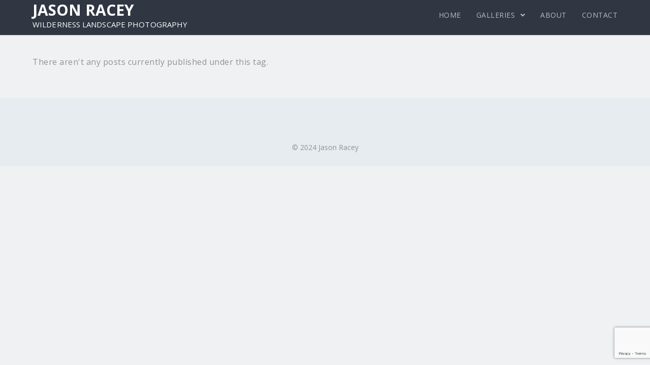

--- FILE ---
content_type: text/html; charset=utf-8
request_url: https://www.google.com/recaptcha/api2/anchor?ar=1&k=6Ld4g5MUAAAAABemFFBqFGdXjeNoJrsm8VyWC0X0&co=aHR0cHM6Ly93d3cuamFzb25yYWNleS5jb206NDQz&hl=en&v=PoyoqOPhxBO7pBk68S4YbpHZ&size=invisible&anchor-ms=20000&execute-ms=30000&cb=59yse6tyi1kp
body_size: 48742
content:
<!DOCTYPE HTML><html dir="ltr" lang="en"><head><meta http-equiv="Content-Type" content="text/html; charset=UTF-8">
<meta http-equiv="X-UA-Compatible" content="IE=edge">
<title>reCAPTCHA</title>
<style type="text/css">
/* cyrillic-ext */
@font-face {
  font-family: 'Roboto';
  font-style: normal;
  font-weight: 400;
  font-stretch: 100%;
  src: url(//fonts.gstatic.com/s/roboto/v48/KFO7CnqEu92Fr1ME7kSn66aGLdTylUAMa3GUBHMdazTgWw.woff2) format('woff2');
  unicode-range: U+0460-052F, U+1C80-1C8A, U+20B4, U+2DE0-2DFF, U+A640-A69F, U+FE2E-FE2F;
}
/* cyrillic */
@font-face {
  font-family: 'Roboto';
  font-style: normal;
  font-weight: 400;
  font-stretch: 100%;
  src: url(//fonts.gstatic.com/s/roboto/v48/KFO7CnqEu92Fr1ME7kSn66aGLdTylUAMa3iUBHMdazTgWw.woff2) format('woff2');
  unicode-range: U+0301, U+0400-045F, U+0490-0491, U+04B0-04B1, U+2116;
}
/* greek-ext */
@font-face {
  font-family: 'Roboto';
  font-style: normal;
  font-weight: 400;
  font-stretch: 100%;
  src: url(//fonts.gstatic.com/s/roboto/v48/KFO7CnqEu92Fr1ME7kSn66aGLdTylUAMa3CUBHMdazTgWw.woff2) format('woff2');
  unicode-range: U+1F00-1FFF;
}
/* greek */
@font-face {
  font-family: 'Roboto';
  font-style: normal;
  font-weight: 400;
  font-stretch: 100%;
  src: url(//fonts.gstatic.com/s/roboto/v48/KFO7CnqEu92Fr1ME7kSn66aGLdTylUAMa3-UBHMdazTgWw.woff2) format('woff2');
  unicode-range: U+0370-0377, U+037A-037F, U+0384-038A, U+038C, U+038E-03A1, U+03A3-03FF;
}
/* math */
@font-face {
  font-family: 'Roboto';
  font-style: normal;
  font-weight: 400;
  font-stretch: 100%;
  src: url(//fonts.gstatic.com/s/roboto/v48/KFO7CnqEu92Fr1ME7kSn66aGLdTylUAMawCUBHMdazTgWw.woff2) format('woff2');
  unicode-range: U+0302-0303, U+0305, U+0307-0308, U+0310, U+0312, U+0315, U+031A, U+0326-0327, U+032C, U+032F-0330, U+0332-0333, U+0338, U+033A, U+0346, U+034D, U+0391-03A1, U+03A3-03A9, U+03B1-03C9, U+03D1, U+03D5-03D6, U+03F0-03F1, U+03F4-03F5, U+2016-2017, U+2034-2038, U+203C, U+2040, U+2043, U+2047, U+2050, U+2057, U+205F, U+2070-2071, U+2074-208E, U+2090-209C, U+20D0-20DC, U+20E1, U+20E5-20EF, U+2100-2112, U+2114-2115, U+2117-2121, U+2123-214F, U+2190, U+2192, U+2194-21AE, U+21B0-21E5, U+21F1-21F2, U+21F4-2211, U+2213-2214, U+2216-22FF, U+2308-230B, U+2310, U+2319, U+231C-2321, U+2336-237A, U+237C, U+2395, U+239B-23B7, U+23D0, U+23DC-23E1, U+2474-2475, U+25AF, U+25B3, U+25B7, U+25BD, U+25C1, U+25CA, U+25CC, U+25FB, U+266D-266F, U+27C0-27FF, U+2900-2AFF, U+2B0E-2B11, U+2B30-2B4C, U+2BFE, U+3030, U+FF5B, U+FF5D, U+1D400-1D7FF, U+1EE00-1EEFF;
}
/* symbols */
@font-face {
  font-family: 'Roboto';
  font-style: normal;
  font-weight: 400;
  font-stretch: 100%;
  src: url(//fonts.gstatic.com/s/roboto/v48/KFO7CnqEu92Fr1ME7kSn66aGLdTylUAMaxKUBHMdazTgWw.woff2) format('woff2');
  unicode-range: U+0001-000C, U+000E-001F, U+007F-009F, U+20DD-20E0, U+20E2-20E4, U+2150-218F, U+2190, U+2192, U+2194-2199, U+21AF, U+21E6-21F0, U+21F3, U+2218-2219, U+2299, U+22C4-22C6, U+2300-243F, U+2440-244A, U+2460-24FF, U+25A0-27BF, U+2800-28FF, U+2921-2922, U+2981, U+29BF, U+29EB, U+2B00-2BFF, U+4DC0-4DFF, U+FFF9-FFFB, U+10140-1018E, U+10190-1019C, U+101A0, U+101D0-101FD, U+102E0-102FB, U+10E60-10E7E, U+1D2C0-1D2D3, U+1D2E0-1D37F, U+1F000-1F0FF, U+1F100-1F1AD, U+1F1E6-1F1FF, U+1F30D-1F30F, U+1F315, U+1F31C, U+1F31E, U+1F320-1F32C, U+1F336, U+1F378, U+1F37D, U+1F382, U+1F393-1F39F, U+1F3A7-1F3A8, U+1F3AC-1F3AF, U+1F3C2, U+1F3C4-1F3C6, U+1F3CA-1F3CE, U+1F3D4-1F3E0, U+1F3ED, U+1F3F1-1F3F3, U+1F3F5-1F3F7, U+1F408, U+1F415, U+1F41F, U+1F426, U+1F43F, U+1F441-1F442, U+1F444, U+1F446-1F449, U+1F44C-1F44E, U+1F453, U+1F46A, U+1F47D, U+1F4A3, U+1F4B0, U+1F4B3, U+1F4B9, U+1F4BB, U+1F4BF, U+1F4C8-1F4CB, U+1F4D6, U+1F4DA, U+1F4DF, U+1F4E3-1F4E6, U+1F4EA-1F4ED, U+1F4F7, U+1F4F9-1F4FB, U+1F4FD-1F4FE, U+1F503, U+1F507-1F50B, U+1F50D, U+1F512-1F513, U+1F53E-1F54A, U+1F54F-1F5FA, U+1F610, U+1F650-1F67F, U+1F687, U+1F68D, U+1F691, U+1F694, U+1F698, U+1F6AD, U+1F6B2, U+1F6B9-1F6BA, U+1F6BC, U+1F6C6-1F6CF, U+1F6D3-1F6D7, U+1F6E0-1F6EA, U+1F6F0-1F6F3, U+1F6F7-1F6FC, U+1F700-1F7FF, U+1F800-1F80B, U+1F810-1F847, U+1F850-1F859, U+1F860-1F887, U+1F890-1F8AD, U+1F8B0-1F8BB, U+1F8C0-1F8C1, U+1F900-1F90B, U+1F93B, U+1F946, U+1F984, U+1F996, U+1F9E9, U+1FA00-1FA6F, U+1FA70-1FA7C, U+1FA80-1FA89, U+1FA8F-1FAC6, U+1FACE-1FADC, U+1FADF-1FAE9, U+1FAF0-1FAF8, U+1FB00-1FBFF;
}
/* vietnamese */
@font-face {
  font-family: 'Roboto';
  font-style: normal;
  font-weight: 400;
  font-stretch: 100%;
  src: url(//fonts.gstatic.com/s/roboto/v48/KFO7CnqEu92Fr1ME7kSn66aGLdTylUAMa3OUBHMdazTgWw.woff2) format('woff2');
  unicode-range: U+0102-0103, U+0110-0111, U+0128-0129, U+0168-0169, U+01A0-01A1, U+01AF-01B0, U+0300-0301, U+0303-0304, U+0308-0309, U+0323, U+0329, U+1EA0-1EF9, U+20AB;
}
/* latin-ext */
@font-face {
  font-family: 'Roboto';
  font-style: normal;
  font-weight: 400;
  font-stretch: 100%;
  src: url(//fonts.gstatic.com/s/roboto/v48/KFO7CnqEu92Fr1ME7kSn66aGLdTylUAMa3KUBHMdazTgWw.woff2) format('woff2');
  unicode-range: U+0100-02BA, U+02BD-02C5, U+02C7-02CC, U+02CE-02D7, U+02DD-02FF, U+0304, U+0308, U+0329, U+1D00-1DBF, U+1E00-1E9F, U+1EF2-1EFF, U+2020, U+20A0-20AB, U+20AD-20C0, U+2113, U+2C60-2C7F, U+A720-A7FF;
}
/* latin */
@font-face {
  font-family: 'Roboto';
  font-style: normal;
  font-weight: 400;
  font-stretch: 100%;
  src: url(//fonts.gstatic.com/s/roboto/v48/KFO7CnqEu92Fr1ME7kSn66aGLdTylUAMa3yUBHMdazQ.woff2) format('woff2');
  unicode-range: U+0000-00FF, U+0131, U+0152-0153, U+02BB-02BC, U+02C6, U+02DA, U+02DC, U+0304, U+0308, U+0329, U+2000-206F, U+20AC, U+2122, U+2191, U+2193, U+2212, U+2215, U+FEFF, U+FFFD;
}
/* cyrillic-ext */
@font-face {
  font-family: 'Roboto';
  font-style: normal;
  font-weight: 500;
  font-stretch: 100%;
  src: url(//fonts.gstatic.com/s/roboto/v48/KFO7CnqEu92Fr1ME7kSn66aGLdTylUAMa3GUBHMdazTgWw.woff2) format('woff2');
  unicode-range: U+0460-052F, U+1C80-1C8A, U+20B4, U+2DE0-2DFF, U+A640-A69F, U+FE2E-FE2F;
}
/* cyrillic */
@font-face {
  font-family: 'Roboto';
  font-style: normal;
  font-weight: 500;
  font-stretch: 100%;
  src: url(//fonts.gstatic.com/s/roboto/v48/KFO7CnqEu92Fr1ME7kSn66aGLdTylUAMa3iUBHMdazTgWw.woff2) format('woff2');
  unicode-range: U+0301, U+0400-045F, U+0490-0491, U+04B0-04B1, U+2116;
}
/* greek-ext */
@font-face {
  font-family: 'Roboto';
  font-style: normal;
  font-weight: 500;
  font-stretch: 100%;
  src: url(//fonts.gstatic.com/s/roboto/v48/KFO7CnqEu92Fr1ME7kSn66aGLdTylUAMa3CUBHMdazTgWw.woff2) format('woff2');
  unicode-range: U+1F00-1FFF;
}
/* greek */
@font-face {
  font-family: 'Roboto';
  font-style: normal;
  font-weight: 500;
  font-stretch: 100%;
  src: url(//fonts.gstatic.com/s/roboto/v48/KFO7CnqEu92Fr1ME7kSn66aGLdTylUAMa3-UBHMdazTgWw.woff2) format('woff2');
  unicode-range: U+0370-0377, U+037A-037F, U+0384-038A, U+038C, U+038E-03A1, U+03A3-03FF;
}
/* math */
@font-face {
  font-family: 'Roboto';
  font-style: normal;
  font-weight: 500;
  font-stretch: 100%;
  src: url(//fonts.gstatic.com/s/roboto/v48/KFO7CnqEu92Fr1ME7kSn66aGLdTylUAMawCUBHMdazTgWw.woff2) format('woff2');
  unicode-range: U+0302-0303, U+0305, U+0307-0308, U+0310, U+0312, U+0315, U+031A, U+0326-0327, U+032C, U+032F-0330, U+0332-0333, U+0338, U+033A, U+0346, U+034D, U+0391-03A1, U+03A3-03A9, U+03B1-03C9, U+03D1, U+03D5-03D6, U+03F0-03F1, U+03F4-03F5, U+2016-2017, U+2034-2038, U+203C, U+2040, U+2043, U+2047, U+2050, U+2057, U+205F, U+2070-2071, U+2074-208E, U+2090-209C, U+20D0-20DC, U+20E1, U+20E5-20EF, U+2100-2112, U+2114-2115, U+2117-2121, U+2123-214F, U+2190, U+2192, U+2194-21AE, U+21B0-21E5, U+21F1-21F2, U+21F4-2211, U+2213-2214, U+2216-22FF, U+2308-230B, U+2310, U+2319, U+231C-2321, U+2336-237A, U+237C, U+2395, U+239B-23B7, U+23D0, U+23DC-23E1, U+2474-2475, U+25AF, U+25B3, U+25B7, U+25BD, U+25C1, U+25CA, U+25CC, U+25FB, U+266D-266F, U+27C0-27FF, U+2900-2AFF, U+2B0E-2B11, U+2B30-2B4C, U+2BFE, U+3030, U+FF5B, U+FF5D, U+1D400-1D7FF, U+1EE00-1EEFF;
}
/* symbols */
@font-face {
  font-family: 'Roboto';
  font-style: normal;
  font-weight: 500;
  font-stretch: 100%;
  src: url(//fonts.gstatic.com/s/roboto/v48/KFO7CnqEu92Fr1ME7kSn66aGLdTylUAMaxKUBHMdazTgWw.woff2) format('woff2');
  unicode-range: U+0001-000C, U+000E-001F, U+007F-009F, U+20DD-20E0, U+20E2-20E4, U+2150-218F, U+2190, U+2192, U+2194-2199, U+21AF, U+21E6-21F0, U+21F3, U+2218-2219, U+2299, U+22C4-22C6, U+2300-243F, U+2440-244A, U+2460-24FF, U+25A0-27BF, U+2800-28FF, U+2921-2922, U+2981, U+29BF, U+29EB, U+2B00-2BFF, U+4DC0-4DFF, U+FFF9-FFFB, U+10140-1018E, U+10190-1019C, U+101A0, U+101D0-101FD, U+102E0-102FB, U+10E60-10E7E, U+1D2C0-1D2D3, U+1D2E0-1D37F, U+1F000-1F0FF, U+1F100-1F1AD, U+1F1E6-1F1FF, U+1F30D-1F30F, U+1F315, U+1F31C, U+1F31E, U+1F320-1F32C, U+1F336, U+1F378, U+1F37D, U+1F382, U+1F393-1F39F, U+1F3A7-1F3A8, U+1F3AC-1F3AF, U+1F3C2, U+1F3C4-1F3C6, U+1F3CA-1F3CE, U+1F3D4-1F3E0, U+1F3ED, U+1F3F1-1F3F3, U+1F3F5-1F3F7, U+1F408, U+1F415, U+1F41F, U+1F426, U+1F43F, U+1F441-1F442, U+1F444, U+1F446-1F449, U+1F44C-1F44E, U+1F453, U+1F46A, U+1F47D, U+1F4A3, U+1F4B0, U+1F4B3, U+1F4B9, U+1F4BB, U+1F4BF, U+1F4C8-1F4CB, U+1F4D6, U+1F4DA, U+1F4DF, U+1F4E3-1F4E6, U+1F4EA-1F4ED, U+1F4F7, U+1F4F9-1F4FB, U+1F4FD-1F4FE, U+1F503, U+1F507-1F50B, U+1F50D, U+1F512-1F513, U+1F53E-1F54A, U+1F54F-1F5FA, U+1F610, U+1F650-1F67F, U+1F687, U+1F68D, U+1F691, U+1F694, U+1F698, U+1F6AD, U+1F6B2, U+1F6B9-1F6BA, U+1F6BC, U+1F6C6-1F6CF, U+1F6D3-1F6D7, U+1F6E0-1F6EA, U+1F6F0-1F6F3, U+1F6F7-1F6FC, U+1F700-1F7FF, U+1F800-1F80B, U+1F810-1F847, U+1F850-1F859, U+1F860-1F887, U+1F890-1F8AD, U+1F8B0-1F8BB, U+1F8C0-1F8C1, U+1F900-1F90B, U+1F93B, U+1F946, U+1F984, U+1F996, U+1F9E9, U+1FA00-1FA6F, U+1FA70-1FA7C, U+1FA80-1FA89, U+1FA8F-1FAC6, U+1FACE-1FADC, U+1FADF-1FAE9, U+1FAF0-1FAF8, U+1FB00-1FBFF;
}
/* vietnamese */
@font-face {
  font-family: 'Roboto';
  font-style: normal;
  font-weight: 500;
  font-stretch: 100%;
  src: url(//fonts.gstatic.com/s/roboto/v48/KFO7CnqEu92Fr1ME7kSn66aGLdTylUAMa3OUBHMdazTgWw.woff2) format('woff2');
  unicode-range: U+0102-0103, U+0110-0111, U+0128-0129, U+0168-0169, U+01A0-01A1, U+01AF-01B0, U+0300-0301, U+0303-0304, U+0308-0309, U+0323, U+0329, U+1EA0-1EF9, U+20AB;
}
/* latin-ext */
@font-face {
  font-family: 'Roboto';
  font-style: normal;
  font-weight: 500;
  font-stretch: 100%;
  src: url(//fonts.gstatic.com/s/roboto/v48/KFO7CnqEu92Fr1ME7kSn66aGLdTylUAMa3KUBHMdazTgWw.woff2) format('woff2');
  unicode-range: U+0100-02BA, U+02BD-02C5, U+02C7-02CC, U+02CE-02D7, U+02DD-02FF, U+0304, U+0308, U+0329, U+1D00-1DBF, U+1E00-1E9F, U+1EF2-1EFF, U+2020, U+20A0-20AB, U+20AD-20C0, U+2113, U+2C60-2C7F, U+A720-A7FF;
}
/* latin */
@font-face {
  font-family: 'Roboto';
  font-style: normal;
  font-weight: 500;
  font-stretch: 100%;
  src: url(//fonts.gstatic.com/s/roboto/v48/KFO7CnqEu92Fr1ME7kSn66aGLdTylUAMa3yUBHMdazQ.woff2) format('woff2');
  unicode-range: U+0000-00FF, U+0131, U+0152-0153, U+02BB-02BC, U+02C6, U+02DA, U+02DC, U+0304, U+0308, U+0329, U+2000-206F, U+20AC, U+2122, U+2191, U+2193, U+2212, U+2215, U+FEFF, U+FFFD;
}
/* cyrillic-ext */
@font-face {
  font-family: 'Roboto';
  font-style: normal;
  font-weight: 900;
  font-stretch: 100%;
  src: url(//fonts.gstatic.com/s/roboto/v48/KFO7CnqEu92Fr1ME7kSn66aGLdTylUAMa3GUBHMdazTgWw.woff2) format('woff2');
  unicode-range: U+0460-052F, U+1C80-1C8A, U+20B4, U+2DE0-2DFF, U+A640-A69F, U+FE2E-FE2F;
}
/* cyrillic */
@font-face {
  font-family: 'Roboto';
  font-style: normal;
  font-weight: 900;
  font-stretch: 100%;
  src: url(//fonts.gstatic.com/s/roboto/v48/KFO7CnqEu92Fr1ME7kSn66aGLdTylUAMa3iUBHMdazTgWw.woff2) format('woff2');
  unicode-range: U+0301, U+0400-045F, U+0490-0491, U+04B0-04B1, U+2116;
}
/* greek-ext */
@font-face {
  font-family: 'Roboto';
  font-style: normal;
  font-weight: 900;
  font-stretch: 100%;
  src: url(//fonts.gstatic.com/s/roboto/v48/KFO7CnqEu92Fr1ME7kSn66aGLdTylUAMa3CUBHMdazTgWw.woff2) format('woff2');
  unicode-range: U+1F00-1FFF;
}
/* greek */
@font-face {
  font-family: 'Roboto';
  font-style: normal;
  font-weight: 900;
  font-stretch: 100%;
  src: url(//fonts.gstatic.com/s/roboto/v48/KFO7CnqEu92Fr1ME7kSn66aGLdTylUAMa3-UBHMdazTgWw.woff2) format('woff2');
  unicode-range: U+0370-0377, U+037A-037F, U+0384-038A, U+038C, U+038E-03A1, U+03A3-03FF;
}
/* math */
@font-face {
  font-family: 'Roboto';
  font-style: normal;
  font-weight: 900;
  font-stretch: 100%;
  src: url(//fonts.gstatic.com/s/roboto/v48/KFO7CnqEu92Fr1ME7kSn66aGLdTylUAMawCUBHMdazTgWw.woff2) format('woff2');
  unicode-range: U+0302-0303, U+0305, U+0307-0308, U+0310, U+0312, U+0315, U+031A, U+0326-0327, U+032C, U+032F-0330, U+0332-0333, U+0338, U+033A, U+0346, U+034D, U+0391-03A1, U+03A3-03A9, U+03B1-03C9, U+03D1, U+03D5-03D6, U+03F0-03F1, U+03F4-03F5, U+2016-2017, U+2034-2038, U+203C, U+2040, U+2043, U+2047, U+2050, U+2057, U+205F, U+2070-2071, U+2074-208E, U+2090-209C, U+20D0-20DC, U+20E1, U+20E5-20EF, U+2100-2112, U+2114-2115, U+2117-2121, U+2123-214F, U+2190, U+2192, U+2194-21AE, U+21B0-21E5, U+21F1-21F2, U+21F4-2211, U+2213-2214, U+2216-22FF, U+2308-230B, U+2310, U+2319, U+231C-2321, U+2336-237A, U+237C, U+2395, U+239B-23B7, U+23D0, U+23DC-23E1, U+2474-2475, U+25AF, U+25B3, U+25B7, U+25BD, U+25C1, U+25CA, U+25CC, U+25FB, U+266D-266F, U+27C0-27FF, U+2900-2AFF, U+2B0E-2B11, U+2B30-2B4C, U+2BFE, U+3030, U+FF5B, U+FF5D, U+1D400-1D7FF, U+1EE00-1EEFF;
}
/* symbols */
@font-face {
  font-family: 'Roboto';
  font-style: normal;
  font-weight: 900;
  font-stretch: 100%;
  src: url(//fonts.gstatic.com/s/roboto/v48/KFO7CnqEu92Fr1ME7kSn66aGLdTylUAMaxKUBHMdazTgWw.woff2) format('woff2');
  unicode-range: U+0001-000C, U+000E-001F, U+007F-009F, U+20DD-20E0, U+20E2-20E4, U+2150-218F, U+2190, U+2192, U+2194-2199, U+21AF, U+21E6-21F0, U+21F3, U+2218-2219, U+2299, U+22C4-22C6, U+2300-243F, U+2440-244A, U+2460-24FF, U+25A0-27BF, U+2800-28FF, U+2921-2922, U+2981, U+29BF, U+29EB, U+2B00-2BFF, U+4DC0-4DFF, U+FFF9-FFFB, U+10140-1018E, U+10190-1019C, U+101A0, U+101D0-101FD, U+102E0-102FB, U+10E60-10E7E, U+1D2C0-1D2D3, U+1D2E0-1D37F, U+1F000-1F0FF, U+1F100-1F1AD, U+1F1E6-1F1FF, U+1F30D-1F30F, U+1F315, U+1F31C, U+1F31E, U+1F320-1F32C, U+1F336, U+1F378, U+1F37D, U+1F382, U+1F393-1F39F, U+1F3A7-1F3A8, U+1F3AC-1F3AF, U+1F3C2, U+1F3C4-1F3C6, U+1F3CA-1F3CE, U+1F3D4-1F3E0, U+1F3ED, U+1F3F1-1F3F3, U+1F3F5-1F3F7, U+1F408, U+1F415, U+1F41F, U+1F426, U+1F43F, U+1F441-1F442, U+1F444, U+1F446-1F449, U+1F44C-1F44E, U+1F453, U+1F46A, U+1F47D, U+1F4A3, U+1F4B0, U+1F4B3, U+1F4B9, U+1F4BB, U+1F4BF, U+1F4C8-1F4CB, U+1F4D6, U+1F4DA, U+1F4DF, U+1F4E3-1F4E6, U+1F4EA-1F4ED, U+1F4F7, U+1F4F9-1F4FB, U+1F4FD-1F4FE, U+1F503, U+1F507-1F50B, U+1F50D, U+1F512-1F513, U+1F53E-1F54A, U+1F54F-1F5FA, U+1F610, U+1F650-1F67F, U+1F687, U+1F68D, U+1F691, U+1F694, U+1F698, U+1F6AD, U+1F6B2, U+1F6B9-1F6BA, U+1F6BC, U+1F6C6-1F6CF, U+1F6D3-1F6D7, U+1F6E0-1F6EA, U+1F6F0-1F6F3, U+1F6F7-1F6FC, U+1F700-1F7FF, U+1F800-1F80B, U+1F810-1F847, U+1F850-1F859, U+1F860-1F887, U+1F890-1F8AD, U+1F8B0-1F8BB, U+1F8C0-1F8C1, U+1F900-1F90B, U+1F93B, U+1F946, U+1F984, U+1F996, U+1F9E9, U+1FA00-1FA6F, U+1FA70-1FA7C, U+1FA80-1FA89, U+1FA8F-1FAC6, U+1FACE-1FADC, U+1FADF-1FAE9, U+1FAF0-1FAF8, U+1FB00-1FBFF;
}
/* vietnamese */
@font-face {
  font-family: 'Roboto';
  font-style: normal;
  font-weight: 900;
  font-stretch: 100%;
  src: url(//fonts.gstatic.com/s/roboto/v48/KFO7CnqEu92Fr1ME7kSn66aGLdTylUAMa3OUBHMdazTgWw.woff2) format('woff2');
  unicode-range: U+0102-0103, U+0110-0111, U+0128-0129, U+0168-0169, U+01A0-01A1, U+01AF-01B0, U+0300-0301, U+0303-0304, U+0308-0309, U+0323, U+0329, U+1EA0-1EF9, U+20AB;
}
/* latin-ext */
@font-face {
  font-family: 'Roboto';
  font-style: normal;
  font-weight: 900;
  font-stretch: 100%;
  src: url(//fonts.gstatic.com/s/roboto/v48/KFO7CnqEu92Fr1ME7kSn66aGLdTylUAMa3KUBHMdazTgWw.woff2) format('woff2');
  unicode-range: U+0100-02BA, U+02BD-02C5, U+02C7-02CC, U+02CE-02D7, U+02DD-02FF, U+0304, U+0308, U+0329, U+1D00-1DBF, U+1E00-1E9F, U+1EF2-1EFF, U+2020, U+20A0-20AB, U+20AD-20C0, U+2113, U+2C60-2C7F, U+A720-A7FF;
}
/* latin */
@font-face {
  font-family: 'Roboto';
  font-style: normal;
  font-weight: 900;
  font-stretch: 100%;
  src: url(//fonts.gstatic.com/s/roboto/v48/KFO7CnqEu92Fr1ME7kSn66aGLdTylUAMa3yUBHMdazQ.woff2) format('woff2');
  unicode-range: U+0000-00FF, U+0131, U+0152-0153, U+02BB-02BC, U+02C6, U+02DA, U+02DC, U+0304, U+0308, U+0329, U+2000-206F, U+20AC, U+2122, U+2191, U+2193, U+2212, U+2215, U+FEFF, U+FFFD;
}

</style>
<link rel="stylesheet" type="text/css" href="https://www.gstatic.com/recaptcha/releases/PoyoqOPhxBO7pBk68S4YbpHZ/styles__ltr.css">
<script nonce="598HpdjHnHPgukTr6Cu72Q" type="text/javascript">window['__recaptcha_api'] = 'https://www.google.com/recaptcha/api2/';</script>
<script type="text/javascript" src="https://www.gstatic.com/recaptcha/releases/PoyoqOPhxBO7pBk68S4YbpHZ/recaptcha__en.js" nonce="598HpdjHnHPgukTr6Cu72Q">
      
    </script></head>
<body><div id="rc-anchor-alert" class="rc-anchor-alert"></div>
<input type="hidden" id="recaptcha-token" value="[base64]">
<script type="text/javascript" nonce="598HpdjHnHPgukTr6Cu72Q">
      recaptcha.anchor.Main.init("[\x22ainput\x22,[\x22bgdata\x22,\x22\x22,\[base64]/[base64]/[base64]/[base64]/[base64]/[base64]/[base64]/[base64]/[base64]/[base64]\\u003d\x22,\[base64]\x22,\x22wrvDoMK0woDDvFfCjS9RXS3CpcOheDw9wpthwo9Sw4vDjRdTGsKHVnQgd0PCqMKzwprDrGVywrsyI00IHjRDw7FMBjkow6hYw4cuZxJwwp/DgsKsw5LCrMKHwoVPBsOwwqvClsKJLhPDkFnCmMOEFsOwZMOFw5LDocK4ViJNcl/[base64]/CkMOMK8K5AsOUGsKiw5vCsMKQw6BpKydvw4PDlsO+w7fDn8KHw5AwbMKrR8OBw79YwpPDgXHCgcKNw5/CjmHDlE13FTPDqcKcw6gNw5bDjX/[base64]/CpcO3w5LCk8KaNDBrw4BXwoV1LXxmJcOOGsKwwrPClcOeI3XDnMOtwpgdwo8Qw5hFwpPCicK7fsOYw4nDq3HDj1bCrcKuK8KRFygbw5XDqcKhwobCqBV6w6nCnMKNw7Q5KsO/BcO7HsOPTwFSScObw4vCr288bsOwRWs6ZR7Ck2bDl8K5CHtew7PDvHRdwpZ4NgjDvTxkwq7Dsx7Cv10uek5/[base64]/DicO6B8OFwpEAwqvCnmLDvcKtRsO6ZsONfi7Dgklkw5sJRMOpw7LDlk9rw7gTRsOiUijDpcO4wp1Lwo3CoTMPw6jCtgB1w4TDqWEDwpd5wrprGErDkcO7PMK1wpMdwrHCm8O/[base64]/[base64]/[base64]/w6BMbGxIw7M3ZVDDhH7DpwzDo8OAw6fCgGkVIFbDq1Qkw5HCucK+cngQMBLDrhkrUcKvwrDDgRnCugnCrsO8wrHDoCLClEXCksOewoHDoMK/asO9wqcqJGsYRFbCi17Co01cw5DDrMOfWhoIEcOZwonDpH7CsS91wp/DpHB2fsK2K2zCqxPCvsKdfsOYBDrCh8OOKsKEI8K3woPDrDAmWhvDr0lqwrt/woXCsMKCesKHSsKjNcOzwq/DtcO5wrAlw6stwqvCuV3Cl0I/QGVdw6U6w5/CrjN3ZmMxXXtkwq0tUntdB8OKwoPCmhDCoQoSH8Osw69Sw6IgwqrDj8OAwpdOCmvDpcK1FlDCiEEDwqVpwq/Ch8KDQMK/w65uwrfCrll+GsO9w5rCuHrDjgfDg8OGw5RPw6swKlRJwqjDqcK/wqHCux1ww5zDqsKVwqgZBEdrwrvDshrCvTpyw6bDlifDiAhHw5bDrSHCkCUvw5bCpjvDgcOjBsOLdMKAwojDlx/Cu8OxJ8OiVHZEwrvDsWjChcOwwrfDlsKwcMOswpPDvVVvFcOZw6HDlsKaT8Oxw4PCrMOjMcKvwq9ww5pVMT4JTsKMOsK9wrxdwrkWwqZnQWVHHXLDpzHCpsKbwpY2wrQGwpDDpCJEfX7Dln4/LsKVHAJnB8KYI8OQw7rCgMKvwqXChltud8KOwpXDhcKzOivDoyAdw57DosOWH8KAF084woLDqy8gXDEHw60cwpgBL8OALMKFGiPDs8K7e2LDpcO2A1bDucO7EwJ7CzUWI8Knw4dRPystwrliUSjCs3oXKzl+W0YRW2nCtMOAwq/DnMK2L8O3CzDDpBHCisO4WcKjwp3CuQMgMEkhw6bDhMOCT2TDncK2w5l+UMOFw7IiwojCrlbDkcOieSAXNS56esKWXSVWw7HClivDimXChWLCpsKLwpjDnXpeDic5w77CkVcqwrQiw4kKP8KlQzzDq8KzYcOowo1SYcOHw6/[base64]/[base64]/CvsO5wpDChcOVKS7DmU3DnMOxEMO6w4ViUUl5TRvCuhlmwovDiClNbsOmw4/CpcO+cHgGwrAiw5zDsxrDjDRawpkQHcOfCDwiw5fDrm/[base64]/[base64]/ChMO/w6t7w6hJP8KJcMOKOcKOwqpPXcOUw5dww4PDrEtMEBAzEsOHw6ceL8OYbyE7O3IOfsKAR8O1wo0cw50gw5B3X8Kta8KVB8KwCGTCpggaw6psw7DDq8ONUixOUMKDwoY0b3XDi2zCuAjCrTpMAgPCqTsfCsKlNcKLZU/ClMKXwrPCmwPDkcOjw7RcWB99wrhGw57Cj2JVw6LDsFQpOz7CqMKrLyZgw7IEwrkAw6XCqiBawqTDsMKJJDwbMilEw4Nfwp/DlRRuUcOMTX0vw53CksKVbcOdZSLCoMOrV8OPwp/DksOLOAtyQGsVw4PCvzspwq/[base64]/Cl8KJCGjCscOSQ8K1bsOpwq/CuMK8w5MXw4lVwpFqdMOqa8KGw63DtMOewpE3HsO+w4tPwqDCpMO9P8OmwqMWwrQRaS1vBws4woLCqcKyZcKpw4Q/w4jDgsKcOsOgw5rCimbDgynDoA4fwrUwc8O1w7PDrsKHw7jDtR/[base64]/DsOvw4RkY0Bcwq7Dqyc/bMKIw6fCkMK9GlrDsDJgQSzCnRnDn8KCwoDCrjPClcKPw7TCuUrCjiDDpEoJRMOmNm0/ElPCkHxRaVUcw6nClMO7ClRPdTjCtcO/woAvXy8fViXCusO0wqvDk8KEw5jChCPDusOAw6fClAx7wobDh8OZwpvCqMORbX3Dg8OFwoNvw7kdw4DDm8O4woAvw6lqF1lGDsKwNw/DtijCqMOzT8O6G8Opw47DhMOOBsODw7R6IcOaFBvCrg9xw64hRcOqcsKOdg0zw7cTHsKMKWjDgsKpKA/Dg8KDIsOmSULCuEVWNB3ChjzCiCJEBsOCVEtdw6HDvSXCsMONwq4vw6BBw4vDhMOOw45HM3HDosOyw7fDi2XDhsOwX8Kvw77Dv3zCvn7DosO9w5PDnBhCJsKmInvCjzDDmMOMw7fCujkTcXLCqmHCrMOnEMOqw6HDvD7Ch2vClhpyw5/CtMK3XDbCoiY0TzjDqsOJVMKjImfDgxzCicKfY8O0RcODw7TCoAYKwojDsMKfKQUCwoHDhDTDsE9rwolWw7HDoFVfYDHCum3DgTEocSHDpQvDigjCryXDtFYqBRtWcFfDlhtaNGc2w6R1asOABm4JW3DDrE1/wp1KXcOnVsODXnQoVMOBwprCjntubsKkcsO+R8O3w4oiw4l+w7DCpVgKwoZvwo/DsA/DvsORFFjCiAABw7jCgsOAw6Rpw59Xw4hMGMKFwr9lw6DClGrDr1ZkeFsnw6nCr8KOfsKpQMOvTsKPw7PDtlXDsXbCpsKNIXMSVA3DsGpzLMOxJTVmPMKsTMKCaXsHOSxbQsOmw5oIw6FowrjDvsK6JcKDwrsVw5nCp2lKw6ZMf8K8wrx/Rzwpw6Mia8O7wrxzL8KLwqfDn8O4w7MdwoMJwodLbmYCaMOUwqs6G8KlwpzDr8Knw61+IMKsFxZWw5AlbMKow4fDgAUHwqrDhT4jwoIkwrLDksK+wpzDtMKow6PDqAd3wqLCkBd2GizDi8O3w4AYPx5/[base64]/CqU1/wo0Rw5AIw54yNjROQ1xdLsOoIcObwqwgw7jChg1DKWIhw7fDsMOcMsOdRG0BwqjCt8K3w4zDmsOvwqMTw73Dj8ODCMKmw4DCisOFcSkGw7LClijCtmzCumnCkRLCsnvCr1kpZjI2wqBCwobDr3JowoXCo8Oww57DgcKgwrgBwp4LB8OBwr5jKHgBwqZmfsOPwr1/w4kwWnwsw4hZJjjClMObZHtcwpzCozXDnsKZw5LCrsKXwoPDlsO/DMKHXMKcwoEkLzlkDjjCncK5QMORTcKPC8K0wq3DsgfCmznDrHpDKH5hHMKqcC7CtyrDpHDDhcO9CcO2N8K3wpBJW1zDnMKmw5/[base64]/CvcKuY8OcwopzVsKUw5k1Y8OgcMOTbWDDvsOYByLCq3TDrMKDbTDChS1MwpEfwqjCnMOPZhvDm8OGwphNw4bDhGPDmxnCusK9KS8RUcKRQMKbwoHDhsOWd8OEdDhpITk0wobCrijCrcO8wqvCk8ORVcK+FSTDih5lwpbCqsOZwo/DrsK2BjjCskoqwpzCi8Khw78yUDHChGgAw6ljwrfDnAF9M8OYZ07DvsKLwpVVTSNIbsK7wqwDw73CmcO1woInw4HDhCk2w4lMN8OvUcOXwpROw7DDsMKCwp3CoWtDKRXDhntbC8Omw4rDi146d8OCEMK1wq/CmkJULFjDk8K3CXnCpHoocsOJw4vDtsOESEjDo2LCvMKPNsOyXXPDvMOcOsO+wpjDpThPwrDCuMOfXcK/[base64]/Duj3CqG0kY1lsUMOkw7tOCMONw67CucKyw6giUBhIwqbDmxrCicKgHFhlB33CvTXDlxkgYFxUw77DuHNtVsKnbsKKDhPCpcOpw7LDhjfDuMObD0bDocO8wqxmw7w6OCZOdDfDrsOrOcO3W0RJO8OTw6RLwpDDl3zCmnxgwqDCoMOVXcOPAWnCkzRiw48Bw6/ChsK8D13CnVQkEcKbw7DCqcOrB8Otw4HCnnvDlRUtfcKCRjFTcsOIQMKxwpALw4gzwrbCtMKcw5bCm14Jw4TCrHJgQcOmwqcjIMKjOWUUTsOOw73DtMOqw5PCsm/ClMKpwqDDqV3CuA/DhETCjMKHGGfDjQrCvTfDqSU4wrtZwp9IwoHCiw4RwqjDoksVw6nCphLCkWHDhwLDqsKCwp9ow67Dq8OUSDDCpynDrEZPJEDDisOnwq7ClsKnEcKTw58ZwpjDlgYMw7PCoD1/OMKMw5vCpMO8GMKXwqIww5/[base64]/[base64]/DiMKFeQvDqcKtC0XCmVzDjMKgHcOpXEpUwo/DsBppwqsIwrhDwqnCtgHCh8K7S8KGwpowdBQBMsOQTcKwZETCmWMNw48FfWFtw5PDqsKMZAPDvTTCm8KZXEbDnMOUNRNkRMK0w6/CrgJGw5bDvMKNw6PCjHEoCMObaRdAegtewqENYX8AQsKsw5sVJn5LD2zDk8KrwqzCtMKmwronZih/w5PCiTjDh0PDgcOjwqwgJsOWEWgAw691FsK2wqwxMMObw5UcwpPDonfCn8OWG8OfW8KAO8K2c8OAX8OSwq1tFADDqS/[base64]/FMOBFcOyw5o5SMKeCB5VwrzCmMKAwoVUw43DuMK6HFTCvmDCqDYyJMKRwrkqwqjCsUsFeTkTC3p/[base64]/E1LDoMOkw75BE8KuwqQuIE46wo/DgcOBw7/[base64]/wofCrAgSw5LDvsKjw6HDqMKSw649w63CocOdwqFMAhJ0DlcYRQnDqRljGy8qUCoowpR3w4ZiVsKSw5kDHBbDv8OCMcKDwqo/[base64]/CpsObw4HCpA/DpMKBwpJBfsOpwrpoFcKVUMOmFsOTD03DrxrCtsKoCEPDrMK1OGoeV8K+CidCbcOYJCTDvcKNw6NNw5XDjMKQw6Y0w61+w5LDr1nDvjvCmMKUPcKEMz3CsMOJB2nCvsKcKMOjw4xiw6ZgRzMow6R9ZB/Cp8O4wonDqEVLwoRgQMKqZ8OoC8KWwrMVKFQuwqDDncOcW8Kcw6TCr8OEalZQfcKuw4/DrMKJwq/Co8KaH1rCp8Odw7DDqW/DoTLDnC0iSgXDpsOQwoxDLsKcw6ZEEcOHQsOQw49pVCnCqTzCl2nDpU/DucO8WCLDsgRyw7HDixLCk8OqAGxlw7fCvsOUw7knw7JVDXd7QTxxKcK0w5xBw7Y2w5HDvTc0w60Hw6g7wp0QwoPCjMKeA8OZO0RNBMKPwrp1KsOIw4XDuMKdw71yGcOdwqZ2L3RgfcOYMFnChMK7woJBw7p8w4/DuMO6AMKZTWLDp8Ogwq4hNMOjaSNVAsOOfCYmB2RBXcKibm3CvhHCvgZtLnvCrGtuwrV5wpI0w7nCj8KxwojCrcKpPcKCOFTCqFrDjFkCH8K2asO5ZQMYw4vDtQwAIMKhw7lMw6gYwpBNwqw2w6bDh8OAZsOxU8OlMk0YwrFgw5g2w7TDq0UmG1DDv19/H1dBw7xsPx0ywrtPQQDCrcKcHR88DE0yw5/DgRxXIsK/w6USw7/DqMOzFABmw4HDjDF9w5AQI3nChWRXMsO5w7ZnwrrCssORX8O7EzrDl0p/wrHCq8K4Z0Z7w6HChWgHw6bCuXTDkMK4wqs5JsKFwqBpTcOCDQ/[base64]/[base64]/CiMK6M8KbwpsDNBF9GyMjYMK3wrpwO8ObKsKnbhR/w53CkcKuwpMAEkTCsRLCi8KoESNHGcK7NhvChVjCjmlsVCA2w6rCicKRwpnChCDCoMOrwooxFcK/w6DDixfCscK5VMKqwoU1I8KbwozDnVHDmRLCiMKXwpHCgQTDt8KdY8O6wq3Cq1kqXMKSwrV4KMOgez9Cb8Kdw5gSw61vw43DlVcEwrnCmFh1dWUDEcKuCiQDCAfDgFJUcwpTPncbZSHDvjXDsAvCshXCtcK8Fy7DhjvCs15Bw4vDvxknwrEKw6/DplzDllc0dE7CvUgPw47DriDDpsKcV0TDuWcZwqUlEnHCn8Krw4Nyw5jCrA4hBRgywpQ5TsKCRGHDqcOxw6AnK8KuBsKZwogGw68LwrZiw5XChsKCcxTCqwXCtcOBcMKGw4QOw5nCjcO/[base64]/w7TDqsKlw6Z7SsOOcVNmLcOlwr1sw6kxb1hTw5tCC8OwwoFbw6PCmsKow5Edwr7DgMOfZ8OkCMK+ZMKmw7PDg8KLw6IXNk8LUxFET8KCw67CocK2wpnCp8O0w51fwrcZLHc/[base64]/Dl3TCqlF8w4LDhy5oA0YyIlR0Q8KnwqkPwo4XZsOow7x3wrwbdAvCh8O7w7hLw7shBsODw4PDghwiwobDuVvDrn9IHENpw7koaMKpAsO8w7Uhw7YibcKlwq/[base64]/CmT/CssKkFMOfbA5awrEYesKJDAHCo280SMO9L8KoVMKIQsOPw4LDssOOw4zCjsK7fMOMcsOJw67Dt1Q6woXDhjfDqcOqcGzCmUgrN8O6HsOkwoXCvScie8Kob8O1wopLRsOYeR0Ld3jCiBorwrDDusK9w5Byw58/YFp6IxLCmE/Di8Kew6U5QDRcwqnCuD7DgFBMSSQZb8OXwrBJETNfAcKEw4vDqsOAScKMwqdlOGdDDsOvw5kFGsO7w5TDlMOKIMONcCs6worDjHLDrsOHfiPCisOpenRrw47CjHrDv23DvmRTwrd1wp8Zw4VqwqvChA/CnS7CiyBVw7l6w4gtw4zDpsK7wp3CgMK6MHnDu8OWZRcCw7J1woVjwqp4wrURcF1Cw5PDqsOhwrrClsK5wrc7cURQwqNcOX/[base64]/[base64]/Com/Dl1HDiG/Csy7CocKsdMOHw5N0wovDkVjClMKMwphbwrTDisOTI31OLMOnP8KDwpkewqUKw5kiLkzDtR/DmMOgdS7Cg8OaTWVGw6FtQsK7w4wKw4h5VBAMw5rDuy/DuDPDkcOwMMO9O0TDtDdKWsKhw77DuMOHwqrCmxdOeQvDv1PDj8Otw6vDr3jCnhvCgsOfTnzDkXzDiG/Dlz3Ckn3Do8KIwrsLW8Kjc1nCsXV5LhbCqcKgw7MuwpgtYcO2wqw8wrrCh8Ofw5AFwrPDhMKmw6rDrzzDrQoJwrnDlAfCtAIWU0cwaF4aw457T8OwwqErw6Vqwp3CsTTDqWh6Oylnwo/DlsOVOB4XwrjDo8Kjw67CjsOoAzzCn8KzSGXCoBXDgHLCr8Okw6nCki9ow7QXSwtaN8K2Ji/Dp0YkU0zDpMKIwoHDtsKSenzDsMOzw4gnBcKAw7bCv8OGw4/CsMK5WMOXwrt2w6s5wpXClcKQwr7DisKLwo/DnMKTw5HCuW5hAzLCjcOUWsKDe0ktwq52wrnChsK5w73DjDzCsMK2wq/DuxtuBU03KHLCo2/[base64]/DkVp1w53CiMKELcO4WcKOO23CtcOTJMOnwrPCmBjCiSlZwrDCksOCw5/Din3ClxnCh8ONFMKYRHRtH8Kqw6HChsK0wpoxwpfDgcO/Y8OHw69MwokhagfDpcK2w5QzfzJtwrp+AQTDsQLCpQbCvDl3w7oZWMKow77Dt0tHw7xIaF3Csi/CncK9QERTw6ZQesKzwplpUsObw7FPEVfCmBfDuVpBw6rDrcKAw5R/w7t/bVjCr8ORw6nCrigqw5vCuBnDs8OWPWdaw5VYLMOuw4suAsOUMcO2fcKPwqnDpMKFwrcXY8KFw5s0ISPCuRoREnPDtyVLRcKHQ8O1GgRow45Bw5rCs8OZVcOmwo/[base64]/Cmw/Cjm7CmSPCohLDjAd5b8KgeMOIw5VaLw5mQ8KfwrLCiGsXd8K3wr1KEMK3LsO7wrEtwr07wootw6/DkmfCjcOWZ8KKKsOWFn/DiMKqw75xRnHDgVIgw41Xw6LDsCwvw6AgeWNsRm/CrQ4/K8KDMMK+w4J4Y8ONw6TCgsOkwrQqGybChcKJw6zDv8KcdcKCISBOMFEgwopWw6U/wrh6wpDCq0LDv8K/wqxxw6UhAcKOLlzCrDgWwprCssO8wo/[base64]/CjsKywozCksKAw789PgvCsx18wrxDKsK7S8KVwpLCvAoqNhjCm2TCsFkLw74/[base64]/[base64]/CmXopX23DoGLDo8KkXcKXSjQmw6cCVz7CmUZAwoYzw6fDp8KuNkLCrBDDiMKFRsKhWsOpw71oA8OXPsKfUkzDuy8BLsOQwprCmCIKw43Dv8O/[base64]/CjsOBGMKGwojChy3DlcKJcMOFw4/Cn8OSw4XCiMKww7tMwo06w51oGxfCnBXDqk0KX8KpDMKGfcKBw6DDlBxSw69WZR/ChBQYwpRELBnDmsKtwoDDpcKEworDn1BhwrzDr8KSH8OKwpUDw4gPGMOgw415EcO0wpvDqwXDjsKMwo7DjFIEMsK6w5tXM27DjcKwPUHDhsO2KFtzeR3DiFLCkk1rw6IOdMKGU8Kfw5zCl8KzI0DDu8OEw5LDv8K/w5pVw7xaaMOLwqXCm8KFw53DqUrCt8KYEwJvanzDncO8wqUUJztSwoXCo0F6YcKMw60casOzQlXCmRfCh2rDvmMTFRLCvMOowrJqE8O8NBLCqcK6DV97wrzDn8KmwoXDrG/CmHR/w6cOVcK5HMOiESQMwqvCrhnDisO1E2fDpkFmwofDm8KEwqwmJMOCd3jCscKeXnbCvEdBXsOsCMK/[base64]/DncK+w4s5w480PsO7IS5Qw4d5b8OYw4NMwoQbwpbDgMKZwr3CnALCuMK/T8K+EExnaWwjXsOTbcO7w5odw6DDksKLwpjCmcKFw4/[base64]/VcKPZcOWwpF9TW4ZSMOQwpd+J8KWWxzDh2PDjgYgAx8YasO+woknYMKvwplSwrB3w53Ck1dRwq5sXjvDrcOhbcOcLAPDoA1hWUnDuGXDncK/DcO1MGU6dVXCpsOtwrfDlXzCgnxvwozChQ3CqsOJw4DDs8OQO8Ocw6bDjMO5RxQRYsK1w4DDux5Xw4/DmR7DpsO7N3bDk391DW8Ww43CmlXCrsKFw4PCiXBRw5I+w5kow7QPXH/Ck1TCmsKQwpzDhcKVcMO5ckRYO2rDrMK4NyzDjFomwoTCqHtsw5cwJUEifBdTwrLCisKqOi0AwqrCjmdAw5FcwrvCoMObJh/DmcK0w4DCqG7DtkZ+w5HCjsK1MsKvwq/DicOKw7BUwrxACcOGVsKiZsOsw5/DgMKuw7/DgGrCgDDDt8OsY8K6w7DCs8K8UcOhw7wIcTLClTfDnWlbwpXCmw04wrbDjcOTesOCVsKQFD/DsELCqMOPLMKPwpEsw5zChMKvwqjDjkgwXsKWUwDCr2zDjHvCmG/[base64]/WUvDu8O5w5VDRWAgw7XDj8K6w6/CrmPCj8OZXm1hwr3Dkn0PBcKywrLDsMOOdsO6H8OQwoXDtw5AHGrDkgfDrcOdwqHDmFvCl8KTMzvClMKzw60kXlfDjWnDsF7DmynCviQ1w6/Dl39AXiYWUMKuFT8xWw7CqMKgeScGYMOJOsOfwoU7wrVHRsOVOVNrwpLDrsK3CzvCqMKxP8KWwrFLw6YCVht1wrDDqxvDjBNJw4x9w6tgDcOfwpsXNTnDg8KJQnMzw4PDsMKgw5LDisONwo/DukrDrQHCvlTDlDTDjMKsQljCrWoQO8Kww5p8w5vClkbCisKsNn7DmUfDjMOaYcOeIcKuwoLCkwcAw6YzwpAaKMKcwpRMwpDDnmvDn8OoMGLCrFgJacOIImnDghAnPUNDZsKOwr/CvMOCw45+L1LCocKrTCZ8w7AfCnfDgXXCuMOPQcK6HcOCQsKkw7/[base64]/CozJNMsK+w7MBMVpFZBpmw4Bow7pDczoKw6vDn8KjaHLDqRcfVcOEcVzDucKMJsOUwpwLOmrDs8KhVXnCl8KdPWtNeMOAFMKsPMKYw43Cu8ODw7NSeMOWI8Omw59HG37DiMOGUxjCtSBmwoIsw7JqK3/Cp21CwoICRjbCmx3Cs8OhwoUaw4J9J8KyEsKPDMOldsKBw5/[base64]/CoEnCkFzDosK8w4sZY8KsWMK6wotsPRHCn1/CiWNowqFYGh3CmMKlw53DhSYsAwFMwqpDwoNiwqxMARjCom3Dul9Uwoh7w4Yew4ljw7TDj3LDusKOwpbDusOvWDE9wpXDviDDqMOLwpfDrDjCv2cDe0Zmw5DDnRDDmQR7MMOQLMO/w6YOHsKWw6rCsMOrY8OcdWQjP18dYsK8Q8KvwqFDL0vCn8OkwoMXVBEMw5hxSg7Dln3Ciy87w5fChsKFEyrDlgEvRsO0ZMO6w7XDryESw6xYw4XCvDtnP8O/[base64]/CicKjccOfwrDClw3CqsKSwpsnQcK1OXFCwr7DkMOZwoXCm0bDokNew53DnH8Hw59uw4bDhMOoBA/Ch8Ocw49UwobCg2AGWUrCn27Dt8KPw4PCpcK4M8KVw7p0KsO7w6zCl8O5TzDDkWvCn0d4wrbDtSHClMKhJDdhAWvCnsOAWsKWZALCgADCmMOpwrspw77CtQHDmlZpwqvDjl/CuTrDrsOwVcK3wqDDnV1SDD/DgDgDBsKQRcOWfnEQL1/DuWVMZn/Cpxkwwqd4wqvCjsKpcMO3w5rClsOVw4rCnmV8C8KTXnXCiwo7w4TCq8OldHEve8KBwrUhw511EXTDk8OuWsKvWR3Ckl7CpcOGw58SaioXSEIxw4FOwrhlw4DDkMKEw5/DiiLCvxx2G8Krw64fAiTCl8O5wo5pCiVCwr4NV8KCcArClyUyw5nDlRfClEEAUF8lCTrDmykswqLDtcOqf09/I8K7wp1OR8Onw5zDllIwH28ZdcO8YsK3wqfDtcOHwpAvw53DqSDDncK/[base64]/Co8KYPlHCucO7wq/Cih3DlMKhdsOpwrIzw7vDhmjDssK7LcKVYndnHsOYwqfDnVJSb8KwfcKPwol8QMOMCD0TEsO+GcO1w4/DrDlhFWcyw7bDi8KfUlnCsMKsw4XDqBbCk0DDkxbCnGAuw4PCn8KPw4LDoQsLDUp/wqJoO8KwwpwPwq/Dk2HDlknDjQBdWAbClMKtw6LDk8OEeAzDlFHCt3vDgy7Cs8KDbcKhCcKuwrVMFMOcw5Fwb8KWwo0xcsOiw7VuZG8hc2fDqcKlEx/[base64]/DiSkfGl3CrSkaYGcAJUxBw7E3McO4wpZ0CB3CjRPDjsO1wpJQw6NVOcKIPhXDoAtoUsKVfBF2w5DCtMOoS8KOWHdwwqxzFFPCocOVfiDDhDJrwrLCgMOcw48Kw4DCn8KSDcOeRmbDi1PCicOiw5HCu04MwqLDtcKSw5TCkyd7wo5yw7h2WcKuLsKGwr7DklFQw7wpwr/[base64]/[base64]/DicOUw4QNZzEiPUvDh8Oyw6nDgTVlw5hfw6wQSgXCl8Oxw7TCrMKfwq1jJ8KCwqTDoC3DpcKhNwkMwpbDhDEaFcORw4gWwrsWSMKdeSV1RFZJw5t8wpnChCQKw4zCtcKnDzHDoMKRw6bCusOyw5DCpcK5wqlDwoVDw5/DhnZ5wonDpVFZw5LDpsKlwrZNw7zCigIBwpLCkCXCuMKMwpItw6YnWsOTIRFuwrrDqwrCo3nDn17DuRTCh8KKNEVywrQCw5/CqTbClsO6w78dwpNnBsOKwpLDn8KmwqnDvGAQwrzCs8K/HQAbwqbChihObE1+w4XCjWIuFXTCvXjChXHCrcO+wq3Dl0fDlHjDjMK0fEt0wrfDpsOMw5bCg8KAV8KXwoEZFzzDtwdpwrXCq2xzTsK/[base64]/[base64]/[base64]/C8OQVGrCkcKtYsOZdVvClQXClcKxBsOUwpzDgDgWVDk/woDDjcKCw7LDqcOuw7bDjsKkfQdZw6TCoFzClsOpwpIJbHvChMORQH5AwpTDpcOkw4Bgw7PDsytvw5lRw7Q1VADDulkRwq/DgsO1KsKMw7ZuAh5GNhPDm8K3MHnDscO5GgsAworCqV1gw7PDqMOwDsOtw4XCo8ObeEcSdcOhwrQmAsOuSnJ6ZMOGw7jDkMOYwq/CqsO7K8K+wpV1GcKgwrnCvCzDh8OAOEHClAgwwp9ewoDDr8O4wq5SHlbDqcOiVU8vLSFowpDDnRBIw6HCr8KUdsOOLGlfw6IzNcKYw4fCrcOGwrDCqcOnakZRAiJfB38cwqTDmAdYJ8O/[base64]/woDDq8O2w6JjwpQqw5rDhsOzZ8OdwpoFa8KlwqICw6jCo8OSw45iGcKZK8KhJ8Omw55Gwq5pw45+w63CiC4Ow4zCr8Kew7diBMKPCAPCjcKIXQfCrVjDn8OFwqTDonsvw4/[base64]/DtUNcwrjCsRjCsMOuwrcLP8ORw6ZkOMOlQcONwpwQw77DgMOWeC3CqMOcw7XDi8O/w6vCp8K6cmBGw74SRWzDicK3wqHClsOQw4vCh8KrwrDCmiPDpkVLwqnDocO4HA16bSbDl2J6wpnCnMK/wo7Dt3DDoMKDw49tw73Cg8Kcw5wZfMOywpXDui/[base64]/wpLCuAzCozIfdMKHwrFTbcKrGcKHWTNiZnMjw43DqcKZEWwvWcOPwpUSwoVlwpdLGm9oGTUeHsOTcsKWw6TCiMOdwrzCtWDCp8OKFcK6JMKkHsKsw4fCnsK5w5TChB3Clg00PWlOWg/DlMOdZMO+LcKJeMKhwrQ6LEBYU0/CqyTCsHx+wqnDtFhYQ8Khwr/DrcKswrxjw7VKwpvCq8KzwpHCmMKJE8KKw5PDjMO6wrcZZBjCq8Ktw6/Ch8OnNiLDkcO8wpnDksKsBRHCpzoAwrB3EsKUwqTDgwxmw6UbdMOJXVwYe1lnwrLDmm4xL8OCdcOZBGQ4T0pAKcOKw4jCuMK5fcKmHytnK27Cpjw6WR/Ci8KXwq7CiV3DrFTDlMOPwrTCgDfDjhPCo8ODS8OqPsKBwp/Dt8OlO8KwUsOew5zClhvCgVjCvVI1w4nCs8OtLxJ4wrfDjgVow5g2w7NJwrxUAW0TwpIJwodDDiJuXRjDmi7Dq8Okbh9NwogDTifCk280cMK9AcKsw5rCuDDCosKcwo/CncOxXsOOSjfCvhl4wrfDrHfDvsOWw6MIwpTCv8KfAQbDlz5uwpTDiQ4/ezXDjsOUwoVTw4PDq0dbLsOdwrljwp/CicO/[base64]/IMOSwqFbwpfCn8O2w6F+w6dAwoLCo2hBbnHCvcO0Gkxow73CqsK+DTFSwpbCsEXCoAEwMj/Cl1wfORjCjUrCmR1uGDDCmMOmw6jDgh/Cvm9THcOCwoxnLsKFw5MEw6XCssOmaTcMwqjClmvCoj7ClzbCu1p3VsOpFcKWwrM4w6nCnxh2wrrDs8KswpzCoXbCuRBlLRLCucO4w7smMkJAKMKMw6XDpRjDmTNZYibDssKIwoHClcORRcOiw5jCkCsrw5lGYGYMHWHDksOCYsKdwqR0w6/Cik3DvSHDtkxeX8ObGigfNVZdSsOAGMOsw57CiB3CqMKwwpFPw5nDlAbDqsO1YMKSGMOKDS9ncENYw7YndyHCs8KfUDUqw5rDs1R5asOLIFHDkhrDhmkNHMKwHSzCg8OYw4fCl3YLwoXDsAVwMcOpDEU/fH/CocKywpRhURTDjMObwpzCnsKdw7g3wpfDj8OZw4rDn1PDncKew6zDqWrCgsKSwqvDocKDLFfDjcOvSsOuwqJvZMKKL8KYIcKwHRsNwrcxCMOCFGLCnFjDkVLDlsOjXh/Dn1jChcOew5DDt0XCo8K2wr8YNy0swoIow5Yewp3ClMKRcsKTKMKELTHCuMKta8OIEU5/wrXCpsOgwoDCu8KFwojDnsOvw4ozw53CuMOFSsOqCcOww41Kw7M3wowEK2XDo8ORVcOFw7wtw452wrQsLTBiw5BDw61iEsO2BVljw6zDu8Osw7TDhsK7aiHDkSvDqCfDvF3Cu8KrP8OQKSzDo8O/HMKNw553DyzDrXHDpwTCtx9Aw7PCmC1GwobCqsKOwrdBw75LN3XDgsK/wrcEQVcscMO/wrXDvMOEBMOyG8K/[base64]/IijCqcKNw7IhwqI0B8KcWMO8SRpBDsO3wrJ9wqBLw4LCicKDRcKONHPDhsO7BcK9wrrDqRhYw5zDvWLCgTLCscOCw47DhcO0wqEAw4EyIw80wpMPPgB7wp/[base64]/U2bCr8Kmw7krOsKlw5XClnTDq8KzKVTChHLDli/DkmvDjcOiwq9Uw7TCiGrChR01wokHw750OsKfKMOMwqsvwpVow6zDjA/DkWhIw4DDsRnDiWHDjhZfwrzDvcKfwqcGSgPDpCPDuMOAw5Akw5rDvMKRwoXChkbCvMO5wp3DrcOow7oZCRrDtXrDpxg2E2zDogYOw4Ikw63CpmHCkWLClcKewpLChwwmwpHDrsKSwr1iXcKowoUVKXjDnkE4ZMKSw6k7w4nCrMOhwpfDo8OpInTDpMKzwqXCi0/DpcKhG8KGw4bCj8KIwrDCqRADHsK/bGp3w6Bcw6x9wo04wqoew7XDmGJUCsOjw7BDw5lAIGoMwo3Dvh7DosK+wqjCmDDDjcO7wr/DsMOJEHVNPlMaahYjFsOIwo7Dg8K7w4o3J1YqRMKIwroSN2DDvGEZUkrDhnxIFFYuwp/DrsKREC9Uw6Juw4dTwpLDiB/Dj8OsCmDDicOjw6g+wrkVwqAAwr/CkxUbOcKdfMOewo9Uw4oeWcOzEiI6cybCjHXDmsKLworDqSAGw5jDqSfCgMK4CHjCg8OcAMKjw50/KUPCunQhUVHDvsKnfMOTw4QJwopPaQtLw5bCmcK7XcOew5lSw5bDt8KhTsK/CwA0wr1/ZsKVw7DCmU7CkcOiaMOrZ3vDoCddKsOOw4Itw7zDhMOPKFRDGF1FwqZLwrchE8O3w688wpPDhxp8w5rCsnt4wpHDnjJ7VsKnw5LCisKxw63DmH1IGWjCisOZAWtHIcOkJwPDiEbCmMOeLknClC8eFGzDujjCn8OEwr/Dk8OaJWnCkgVNwo/DuHsTwpDCpsK/w7NPw7/DpjNXBCTDhMO+wrQoDMONw7HDomjDocKBRAbCsRZfwonCqsOhw7p5wpYBKMK+CnhyX8K0wqIpSsOJU8K5worCnsO0w6zDngIVIMKTbsOjRRnCqTtUw5gVwplYbcOwwqHChCnCqHpHbsKtScKQwoMUDEo6DDoPZcKbwo/ChjzDqcK0wrXCrD4dYw8+WBpfw7AXw57DqWpywpbDhRPCqg/[base64]/CrsKZX8O1woVNQjzCi0nDmcKADsO2wrjDs8OwwqXCpMOCwp/CrihBw48GZEvDhwBcVE7DnjbCnsK3w5zDsUNYwqt8w78AwppXZ8KYScOdOwHDkcKew75FECJ2YcOCJBwtW8KcwqhebMO8BcOtcMKkVg3DhDEtP8OIw7BXwozCicKEwq/ChMOQVi0gw7V3FcOpw6bDl8OOc8OZC8KEwqc4w59xwr/ConvCrsK2Fnk1dXjDv2rCkmB+Zn58Q2rDjBPDunPDksOEUA8FbMOZwrLDpEvDjxjDrMKPwqvCosOHwpxsw453B1bDqVDCvDjDhgnDmQHCmsOjOcO4ecKaw5jDjEkvT0bCi8O/wpJJw5l6UTnCvxwcHyJUw4JHPzpcw7IKw6TDksONwpVYP8KNw6F/UER3WQnDqsKobsOfQ8OCXSZwwp9WL8KxW0hawqUvw4MHwrrCusO+w4A0VF/DjMK2w6bDrzVAG1t2b8KrHHbDpcK/woBHZcKPe1s0LMKv\x22],null,[\x22conf\x22,null,\x226Ld4g5MUAAAAABemFFBqFGdXjeNoJrsm8VyWC0X0\x22,0,null,null,null,1,[21,125,63,73,95,87,41,43,42,83,102,105,109,121],[1017145,420],0,null,null,null,null,0,null,0,null,700,1,null,0,\x22CvYBEg8I8ajhFRgAOgZUOU5CNWISDwjmjuIVGAA6BlFCb29IYxIPCPeI5jcYADoGb2lsZURkEg8I8M3jFRgBOgZmSVZJaGISDwjiyqA3GAE6BmdMTkNIYxIPCN6/tzcYADoGZWF6dTZkEg8I2NKBMhgAOgZBcTc3dmYSDgi45ZQyGAE6BVFCT0QwEg8I0tuVNxgAOgZmZmFXQWUSDwiV2JQyGAA6BlBxNjBuZBIPCMXziDcYADoGYVhvaWFjEg8IjcqGMhgBOgZPd040dGYSDgiK/Yg3GAA6BU1mSUk0GhkIAxIVHRTwl+M3Dv++pQYZxJ0JGZzijAIZ\x22,0,0,null,null,1,null,0,0,null,null,null,0],\x22https://www.jasonracey.com:443\x22,null,[3,1,1],null,null,null,1,3600,[\x22https://www.google.com/intl/en/policies/privacy/\x22,\x22https://www.google.com/intl/en/policies/terms/\x22],\x22XKIEOsGZXqWa8Eoe4XgNNTuNL8cUPhLvv5tc1X2ToB0\\u003d\x22,1,0,null,1,1768397507920,0,0,[130,2,212],null,[22,62,232,59],\x22RC-FRUzAoRH7yPEVg\x22,null,null,null,null,null,\x220dAFcWeA6-Hm8IIcYOqT-ustsK1t_E_mHDD2GGTzYxd10de1K2WDKUL6jac8UOSDNqNJN1RBHcpDwgMMoAr3ACw20tmKBLSugQ9w\x22,1768480307838]");
    </script></body></html>